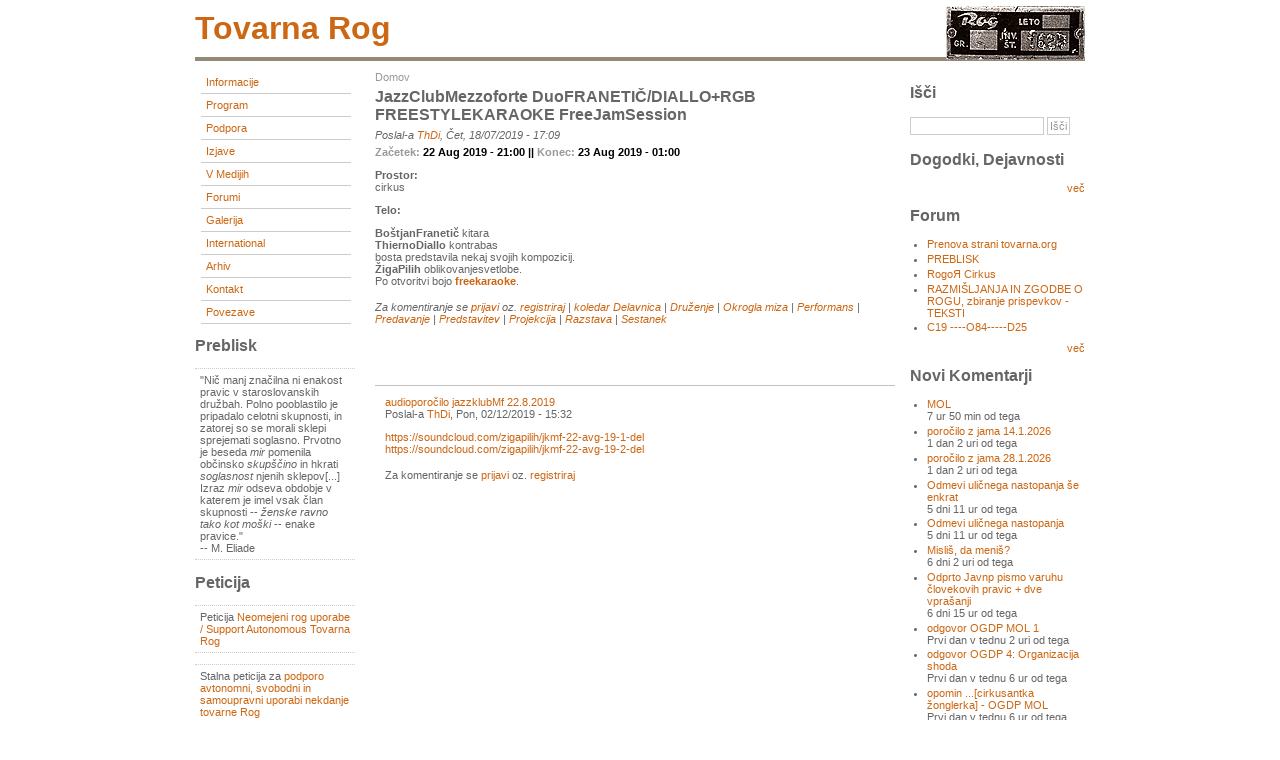

--- FILE ---
content_type: text/html; charset=utf-8
request_url: https://tovarna.org/node/9861
body_size: 6351
content:
<!DOCTYPE html PUBLIC "-//W3C//DTD XHTML 1.0 Transitional//EN"
        "http://www.w3.org/TR/xhtml1/DTD/xhtml1-transitional.dtd">
<html xmlns="http://www.w3.org/1999/xhtml" lang="sl" xml:lang="sl">

  <head>
    <title>JazzClubMezzoforte duoFRANETIČ/DIALLO+RGB FREESTYLEKARAOKE FreeJamSession | tovarna rog</title>
    <meta http-equiv="Content-Style-Type" content="text/css" />
    <meta http-equiv="Content-Type" content="text/html; charset=utf-8" />
<base href="http://tovarna.org/" />
<style type="text/css" media="all">@import "misc/drupal.css";</style><script type="text/javascript" src="modules/event/event.js"></script><style type="text/css" media="screen">@import "modules/event/event.css";</style>
    <style type="text/css" media="all">@import "themes/burnt/style.css";</style>  </head>

<body >
<div id="container">
	<div id="header">
          <h1>
        <h1 class='site-name'><a href="./" title="Domov"><img src="themes/burnt/images/roglogo.png" align="right" style="margin-top:-15px;"/>tovarna rog</a></h1>      </h1>
        	 
      	</div>

  	  <div id="sidebar-left">
      <div class="block block-user" id="block-user-1">
 <div class="content"><div class="menu">
<ul id="navlist">
<!-- <li><a href="./">home</a></li> --><li><a href="node/30" title="Informacije o začasni spremembi namembnosti prostorov tovarne Rog">Informacije</a></li>
<li><a href="event" title="Program prostorov tovarne Rog">Program</a></li>
<li><a href="taxonomy/term/49" title="">Podpora</a></li>
<li><a href="taxonomy/term/1" title="Skupne izjave začasnih uporabnikov in uporabnic prostorov tovarne Rog">Izjave</a></li>
<li><a href="taxonomy/term/11" title="O prostorih tovarne Rog v medijih">V medijih</a></li>
<li><a href="forum" title="">forumi</a></li>
<li><a href="gallery" title="">Galerija</a></li>
<li><a href="node/106" title="">International</a></li>
<li><a href="node/9301" title="">Arhiv</a></li>
<li><a href="feedback" title="">Kontakt</a></li>
<li><a href="node/2674" title="">Povezave</a></li>

</ul>
</div></div>
</div>
<div class="block block-block" id="block-block-4">
 <h2 class="title">Preblisk</h2>
 <div class="content"><p>"Nič manj značilna ni enakost pravic v staroslovanskih družbah. Polno pooblastilo je pripadalo celotni skupnosti, in zatorej so se morali sklepi sprejemati soglasno. Prvotno je beseda <em >mir</em> pomenila občinsko <em >skupščino</em> in hkrati <em >soglasnost</em> njenih sklepov[...] Izraz <em >mir</em> odseva obdobje v katerem je imel vsak član skupnosti -- <em >ženske ravno tako kot moški</em> -- enake pravice."<br />
-- M. Eliade</p>
</div>
</div>
<div class="block block-block" id="block-block-6">
 <h2 class="title">Peticija</h2>
 <div class="content"><p>Peticija <a href="http://www.pravapeticija.com/neomejen_rog_uporabe__support_autonomous_tovarna_rog">Neomejeni rog uporabe / Support Autonomous Tovarna Rog</a></p>
<p>Stalna peticija za <a href="http://www.njetwork.org/Poziv-k-podpisu-podpore-avtonomni">podporo avtonomni, svobodni in samoupravni uporabi nekdanje tovarne Rog</a></p>
</div>
</div>
<div class="block block-taxonomy_block" id="block-taxonomy_block-2">
 <h2 class="title">Rog RTV</h2>
 <div class="content"><div id="taxonomy_block_1" class="flip"><h2><a href="node/11057" title="view all">Radix quadrata sexaginta quattuor</a></h2>  

PART 1: </div><div id="taxonomy_block_2" class="flop"><h2><a href="node/11235" title="view all">LSD IS A HUMAN RIGHT</a></h2></div><div id="taxonomy_block_3" class="flip"><h2><a href="node/11230" title="view all">Pismo Varuhu človekovih pravic zaradi omejevanja pravice do javnega zbiranja, ki ga izvaja ljubljanska mestna uprava</a></h2>...21 January 2026...</div><div id="taxonomy_block_4" class="flop"><h2><a href="node/11231" title="view all">27/1</a></h2></div><div id="taxonomy_block_5" class="flip"><h2><a href="node/11229" title="view all">Bliža se deseta obletnica zmage</a></h2></div><div id="taxonomy_block_6" class="flop"><h2><a href="node/11227" title="view all">23/1</a></h2></div><div class="more-link flop"><a href="taxonomy/term/18" title="View all.">več</a></div></div>
</div>
<div class="block block-taxonomy_block" id="block-taxonomy_block-4">
 <h2 class="title">RogZin</h2>
 <div class="content"><div id="taxonomy_block_1" class="flip"><h2><a href="node/11093" title="view all">客队</a></h2></div><div id="taxonomy_block_2" class="flop"><h2><a href="node/11057" title="view all">Radix quadrata sexaginta quattuor</a></h2></div><div class="more-link flop"><a href="taxonomy/term/33" title="View all.">več</a></div></div>
</div>
<div class="block block-block" id="block-block-5">
 <h2 class="title">Postcards</h2>
 <div class="content"><p>Pošljite nam razglednico in s tem pokažite, kako daleč sega Rogova mreža.<br />
Send us a postcard and show how far Rog net has spread.<br />
&gt;<a href="node/121">naslov/address</a></p>
</div>
</div>
<div class="block block-node" id="block-node-0">
 <h2 class="title">Syndicate</h2>
 <div class="content"><div class="xml-icon"><a href="node/feed"><img src="misc/xml.png"  alt="XML novice" title="XML novice" /></a></div></div>
</div>
          </div>
  
 	<div id="content" >
    <div class="breadcrumb"><a href="">Domov</a></div>                <h1 class="title">JazzClubMezzoforte duoFRANETIČ/DIALLO+RGB FREESTYLEKARAOKE FreeJamSession</h1>
    <div class="tabs"></div>
    <!-- begin content --><div class="node">
          <em class="info">Poslal-a <a href="user/291" title="Prikaži profil uporabnika.">ThDi</a>, Čet, 18/07/2019 - 17:09</em>
    <div class="content">
   <div class="event-nodeapi"><div class="flexinode-2-start"><label>Začetek: </label>22 Aug 2019 - 21:00 || <!-- <div class="event-nodeapi"><div class="flexinode-2-end"> --><label>Konec: </label>23 Aug 2019 - 01:00</div></div>
<div class="flexinode-body flexinode-2"><div class="flexinode-textfield-4"><div class="form-item">
 <label>Prostor:</label><br />
 cirkus
</div>
</div><div class="flexinode-textarea-2"><div class="form-item">
 <label>Telo:</label><br />
 <p><strong >BoštjanFranetič</strong> kitara<br />
<strong >ThiernoDiallo</strong> kontrabas<br />
bosta predstavila nekaj svojih kompozicij.<br />
<strong >ŽigaPilih</strong> oblikovanjesvetlobe.<br />
Po otvoritvi bojo <strong ><a href="http://tovarna.org/node/9818">freekaraoke</a></strong>.</p>

</div>
</div></div>  </div>
      <em class="clear links">Za komentiranje se <a href="user/login">prijavi</a> oz. <a href="user/register">registriraj</a> | <a href="event/2019/08/22">koledar</a></em>
        <em class="clear terms"><a href="taxonomy/term/19">Delavnica</a> | <a href="taxonomy/term/26">Druženje</a> | <a href="taxonomy/term/24">Okrogla miza</a> | <a href="taxonomy/term/25">Performans</a> | <a href="taxonomy/term/23">Predavanje</a> | <a href="taxonomy/term/22">Predstavitev</a> | <a href="taxonomy/term/21">Projekcija</a> | <a href="taxonomy/term/27">Razstava</a> | <a href="taxonomy/term/20">Sestanek</a></em>
  </div>
<a id="comment"></a>
<form method="post" action="comment"><div>
<input type="hidden" name="edit[nid]" value="9861" />
<a id="comment-2772"></a>
<div class="comment ">

<div class="title"><a href="node/9861#comment-2772" class="active">audioporočilo jazzklubMf 22.8.2019</a></div>
    <div class="author">Poslal-a <a href="user/291" title="Prikaži profil uporabnika.">ThDi</a>, Pon, 02/12/2019 - 15:32</div>
  <div class="content"><p><a href="https://soundcloud.com/zigapilih/jkmf-22-avg-19-1-del">https://soundcloud.com/zigapilih/jkmf-22-avg-19-1-del</a><br />
<a href="https://soundcloud.com/zigapilih/jkmf-22-avg-19-2-del">https://soundcloud.com/zigapilih/jkmf-22-avg-19-2-del</a></p>
</div>
    <div class="links">Za komentiranje se <a href="user/login">prijavi</a> oz. <a href="user/register">registriraj</a></div>
</div>
</div></form><!-- end content -->  </div>

  	  <div id="sidebar-right">
      <div class="block block-search" id="block-search-0">
 <h2 class="title">Išči</h2>
 <div class="content"><form action="search/" method="post">
 <div class="search-form"><div class="form-item">
 <div class="container-inline"><div class="form-item">
 <input type="text" maxlength="255" class="form-text" name="edit[keys]" id="edit-keys" size="20" value="" />
</div>
<input type="submit" class="form-submit" name="op" value="Išči"  />
</div>
</div>
</div>
</form>
</div>
</div>
<div class="block block-event" id="block-event-1">
 <h2 class="title">Dogodki, dejavnosti</h2>
 <div class="content"><div class="item-list"></div><div class="more-link"><a href="event" title="More events.">več</a></div></div>
</div>
<div class="block block-forum" id="block-forum-0">
 <h2 class="title">Forum</h2>
 <div class="content"><div class="item-list"><ul><li><a href="node/11013" title="5 komentarjev">Prenova strani tovarna.org</a></li><li><a href="node/2714" title="219 komentarjev">PREBLISK</a></li><li><a href="node/10456" title="9 komentarjev">RogoЯ Cirkus</a></li><li><a href="node/1505" title="23 komentarjev">RAZMIŠLJANJA IN ZGODBE O ROGU, zbiranje prispevkov - TEKSTI </a></li><li><a href="node/9960">C19 ----O84-----D25</a></li></ul></div><div class="more-link"><a href="forum" title="Preberi zadnje tematike.">več</a></div></div>
</div>
<div class="block block-comment" id="block-comment-0">
 <h2 class="title">Novi komentarji</h2>
 <div class="content"><div class="item-list"><ul><li><a href="node/11232#comment-3350">MOL</a><br />7 ur 50 min od tega</li><li><a href="node/11220#comment-3349">poročilo z jama 14.1.2026</a><br />1 dan 2 uri od tega</li><li><a href="node/11232#comment-3348">poročilo z jama 28.1.2026</a><br />1 dan 2 uri od tega</li><li><a href="node/10856#comment-3347">Odmevi uličnega nastopanja še enkrat</a><br />5 dni 11 ur od tega</li><li><a href="node/10544#comment-3346">Odmevi uličnega nastopanja</a><br />5 dni 11 ur od tega</li><li><a href="node/11230#comment-3345">Misliš, da meniš?</a><br />6 dni 2 uri od tega</li><li><a href="node/11230#comment-3344">Odprto Javnp pismo varuhu človekovih pravic + dve vprašanji</a><br />6 dni 15 ur od tega</li><li><a href="node/11115#comment-3343">odgovor OGDP MOL 1</a><br />Prvi dan v tednu 2 uri od tega</li><li><a href="node/11115#comment-3342">odgovor OGDP 4: Organizacija shoda</a><br />Prvi dan v tednu 6 ur od tega</li><li><a href="node/11115#comment-3341">opomin ...[cirkusantka žonglerka] - OGDP MOL</a><br />Prvi dan v tednu 6 ur od tega</li></ul></div></div>
</div>
<div class="block block-block" id="block-block-2">
 <h2 class="title">Aktivni</h2>
 <div class="content">&gt; <a href="?q=blog/609">Svantevit</a>&gt; <a href="?q=blog/669">fotkosmotko32</a>&gt; <a href="?q=blog/828">neticnemis</a>&gt; <a href="?q=blog/113">PeraRocha</a>&gt; <a href="?q=blog/297">praprah</a>&gt; <a href="?q=blog/416">Ajda</a>&gt; <a href="?q=blog/814">KUKUKU1</a>&gt; <a href="?q=blog/3526">Vasilij</a>&gt; <a href="?q=blog/237">haramaki</a>&gt; <a href="?q=blog/514">barba363</a>&gt; <a href="?q=blog/583">gamsi</a>&gt; <a href="?q=blog/691">kozel</a>&gt; <a href="?q=blog/804">Illegal Kru</a>&gt; <a href="?q=blog/152">morregard</a>&gt; <a href="?q=blog/202">tjasac</a>&gt; <a href="?q=blog/578">drustvohum</a>&gt; <a href="?q=blog/686">DEE-I</a>&gt; <a href="?q=blog/492">MaticKrizaj</a>&gt; <a href="?q=blog/736">Kantri</a>&gt; <a href="?q=blog/137">Tor Lindstrand</a>&gt; <a href="?q=blog/452">ELCANA</a>&gt; <a href="?q=blog/729">simi</a>&gt; <a href="?q=blog/123">Bučman</a>&gt; <a href="?q=blog/178">tipovej</a>&gt; <a href="?q=blog/418">HARIS PILTON</a>&gt; <a href="?q=blog/528">NSpeletic</a>&gt; <a href="?q=blog/685">september</a>&gt; <a href="?q=blog/3546">a</a>&gt; <a href="?q=blog/176">gazui</a>&gt; <a href="?q=blog/201">Simona Mehle</a>&gt; <a href="?q=blog/238">High-I</a>&gt; <a href="?q=blog/515">Karakuma</a>&gt; <a href="?q=blog/694">željkica</a>&gt; <a href="?q=blog/503">Jernej Pribošič</a>&gt; <a href="?q=blog/791">grahek</a>&gt; <a href="?q=blog/50">jasna</a>&gt; <a href="?q=blog/274">loudica</a>&gt; <a href="?q=blog/295">joga</a>&gt; <a href="?q=blog/485">MONIKA</a>&gt; <a href="?q=blog/677">Panikk</a>&gt; <a href="?q=blog/29">blanco</a>&gt; <a href="?q=blog/529">leja jurisic</a>&gt; <a href="?q=blog/606">Eva Markun</a>&gt; <a href="?q=blog/818">gasparinjo</a>&gt; <a href="?q=blog/3753">zarja</a>&gt; <a href="?q=blog/172">potiho</a>&gt; <a href="?q=blog/595">sasha5</a>&gt; <a href="?q=blog/705">nixon</a>&gt; <a href="?q=blog/810">Mihat</a>&gt; <a href="?q=blog/3489">savage</a>&gt; <a href="?q=blog/97">acer</a>&gt; <a href="?q=blog/236">exe65</a>&gt; <a href="?q=blog/513">Džoš</a>&gt; <a href="?q=blog/580">benedikt</a>&gt; <a href="?q=blog/491">jec</a>&gt; <a href="?q=blog/688">solarpulsemusic</a>&gt; <a href="?q=blog/131">kbajo</a>&gt; <a href="?q=blog/74">Zas B</a>&gt; <a href="?q=blog/251">Spelcek</a>&gt; <a href="?q=blog/631">irenamarec09</a>&gt; <a href="?q=blog/782">ZVOKVSEHZVOKOV.COM</a>&gt; <a href="?q=blog/1154">Jernej Kaluža</a>&gt; <a href="?q=blog/101">nathanaael</a>&gt; <a href="?q=blog/618">kate</a>&gt; <a href="?q=blog/678">slavko321</a>&gt; <a href="?q=blog/958">Prisotnost steje_15O</a>&gt; <a href="?q=blog/45">zapata</a>&gt; <a href="?q=blog/317">urban</a>&gt; <a href="?q=blog/3588">g1smo</a>&gt; <a href="?q=blog/651">Tedo</a>&gt; <a href="?q=blog/1038">swagman didgeridoo</a>&gt; <a href="?q=blog/102">kdo</a>&gt; <a href="?q=blog/273">korelc.dazajn</a>&gt; <a href="?q=blog/319">devataja</a>&gt; <a href="?q=blog/615">muki</a>&gt; <a href="?q=blog/589">ska-mon</a>&gt; <a href="?q=blog/801">Tyma</a>&gt; <a href="?q=blog/3520">MačuPiču</a>&gt; <a href="?q=blog/89">Maja Dekleva</a>&gt; <a href="?q=blog/407">king</a>&gt; <a href="?q=blog/138">OMI Inštitut</a>&gt; <a href="?q=blog/730">TheWolf</a>&gt; <a href="?q=blog/259">SJ Ethnodelia</a>&gt; <a href="?q=blog/117">grejpfrut</a>&gt; <a href="?q=blog/216">roiiro</a>&gt; <a href="?q=blog/81">majalozic</a>&gt; <a href="?q=blog/796">jernejpro</a>&gt; <a href="?q=blog/2023">Floor 6 Productions</a>&gt; <a href="?q=blog/78">politixxx</a>&gt; <a href="?q=blog/95">mareb</a>&gt; <a href="?q=blog/509">samob</a>&gt; <a href="?q=blog/252">primozk</a>&gt; <a href="?q=blog/3486">rastko</a>&gt; <a href="?q=blog/286">Art of Living</a>&gt; <a href="?q=blog/338">gbogda</a>&gt; <a href="?q=blog/679">mamutgong</a>&gt; <a href="?q=blog/282">becreative</a>&gt; <a href="?q=blog/994">đđđ</a>&gt; <a href="?q=blog/647">nemanja</a>&gt; <a href="?q=blog/121">anais</a>&gt; <a href="?q=blog/294">buba</a>&gt; <a href="?q=blog/684">xedor</a>&gt; <a href="?q=blog/191">inkognito</a>&gt; <a href="?q=blog/445">Ed1</a>&gt; <a href="?q=blog/493">Ivana</a>&gt; <a href="?q=blog/642">mojra</a>&gt; <a href="?q=blog/489">ZionChild</a>&gt; <a href="?q=blog/140">Kolibri</a>&gt; <a href="?q=blog/231">smush</a>&gt; <a href="?q=blog/221">Ivana Antolovic</a>&gt; <a href="?q=blog/536">dragana</a>&gt; <a href="?q=blog/103">jadranka ljubičič</a>&gt; <a href="?q=blog/54">ehrlemark</a>&gt; <a href="?q=blog/326">katja</a>&gt; <a href="?q=blog/844">gitana angela</a>&gt; <a href="?q=blog/713">rog n roll production martin</a>&gt; <a href="?q=blog/363">ggobec2</a>&gt; <a href="?q=blog/55">mojca</a>&gt; <a href="?q=blog/195">Agata</a>&gt; <a href="?q=blog/230">bunker</a>&gt; <a href="?q=blog/742">nusa</a>&gt; <a href="?q=blog/1001">ŠRAUFI</a>&gt; <a href="?q=blog/604">PandaBanda</a>&gt; <a href="?q=blog/220">weischna</a>&gt; <a href="?q=blog/591">morphine</a>&gt; <a href="?q=blog/180">nema</a>&gt; <a href="?q=blog/576">paloma</a>&gt; <a href="?q=blog/149">..babaroga</a>&gt; <a href="?q=blog/573">Dick Chain</a>&gt; <a href="?q=blog/288">Savski</a>&gt; <a href="?q=blog/208">Homework</a>&gt; <a href="?q=blog/525">asja</a>&gt; <a href="?q=blog/141">ror</a>&gt; <a href="?q=blog/25">bufalo</a>&gt; <a href="?q=blog/389">mali</a>&gt; <a href="?q=blog/450">Ziggi</a>&gt; <a href="?q=blog/289">Dodo</a>&gt; <a href="?q=blog/687">Tjasa Jerak</a>&gt; <a href="?q=blog/637">NicoleSpeletic</a>&gt; <a href="?q=blog/490">rad.edu</a>&gt; <a href="?q=blog/165">niwa</a>&gt; <a href="?q=blog/527">NinaBozic</a>&gt; <a href="?q=blog/497">matitjahu</a>&gt; <a href="?q=blog/303">teja reba</a>&gt; <a href="?q=blog/261">spela prelovsek</a>&gt; <a href="?q=blog/13">sashika</a>&gt; <a href="?q=blog/565">lea menard</a>&gt; <a href="?q=blog/628">persefonis</a>&gt; <a href="?q=blog/59">grega</a>&gt; <a href="?q=blog/603">kashayabole</a>&gt; <a href="?q=blog/659">Poser</a>&gt; <a href="?q=blog/337">Ryuzo Fukuhara</a>&gt; <a href="?q=blog/126">loveballoon</a>&gt; <a href="?q=blog/635">retrospective zoology</a>&gt; <a href="?q=blog/144">daša</a>&gt; <a href="?q=blog/519">ursalikar</a>&gt; <a href="?q=blog/707">tine</a>&gt; <a href="?q=blog/39">jelena</a>&gt; <a href="?q=blog/348">arsa</a>&gt; <a href="?q=blog/600">Tito</a>&gt; <a href="?q=blog/718">sova</a>&gt; <a href="?q=blog/648">geabucar</a>&gt; <a href="?q=blog/37">tini</a>&gt; <a href="?q=blog/105">nomadska univerza</a>&gt; <a href="?q=blog/76">partija</a>&gt; <a href="?q=blog/233">Elise</a>&gt; <a href="?q=blog/296">Teatroza</a>&gt; <a href="?q=blog/555">kawa</a>&gt; <a href="?q=blog/47">kooperativa.org</a>&gt; <a href="?q=blog/53">anedabo</a>&gt; <a href="?q=blog/151">Shineypunka</a>&gt; <a href="?q=blog/1">Nova</a>&gt; <a href="?q=blog/3471">ft</a>&gt; <a href="?q=blog/593">sixpackpunk</a>&gt; <a href="?q=blog/351">solidarity</a>&gt; <a href="?q=blog/155">alesk4</a>&gt; <a href="?q=blog/219">dalanda</a>&gt; <a href="?q=blog/373">SunYa</a>&gt; <a href="?q=blog/9">vesolc</a>&gt; <a href="?q=blog/449">discodrisko</a>&gt; <a href="?q=blog/622">špelček</a>&gt; <a href="?q=blog/549">dimon</a>&gt; <a href="?q=blog/6">Katra</a>&gt; <a href="?q=blog/674">nuša</a>&gt; <a href="?q=blog/136">Sekcija za neodgovorno telo</a>&gt; <a href="?q=blog/70">pirman</a>&gt; <a href="?q=blog/279">barabara</a>&gt; <a href="?q=blog/79">moonflower</a>&gt; <a href="?q=blog/859">Parisien</a>&gt; <a href="?q=blog/21">rgb</a>&gt; <a href="?q=blog/10">Mitar</a>&gt; <a href="?q=blog/287">kaptive</a>&gt; <a href="?q=blog/291">ThDi</a></div>
</div>
<div class="block block-user" id="block-user-0">
 <h2 class="title">Prijava</h2>
 <div class="content"><form action="user/login?destination=node%2F9861" method="post">
<div class="user-login-block">
<div class="form-item">
 <label for="edit-name">Uporabniško ime:</label><br />
 <input type="text" maxlength="64" class="form-text" name="edit[name]" id="edit-name" size="15" value="" />
</div>
<div class="form-item">
 <label for="edit-pass">Geslo:</label><br />
 <input type="password" class="form-password" maxlength="64" name="edit[pass]" id="edit-pass" size="15" value="" />
</div>
<input type="submit" class="form-submit" name="op" value="Prijavi se"  />
</div>

</form>
<div class="item-list"><ul><li><a href="user/register" title="Ustvari nov uporabniški račun">Ustvari nov račun</a></li><li><a href="user/password" title="Zahtevaj geslo preko e-pošte.">Zahtevaj novo geslo</a></li></ul></div></div>
</div>
    </div>
  
	  
	<div id="footer">
    <p>    </p>
  </div>
</div>

</body>
</html>

